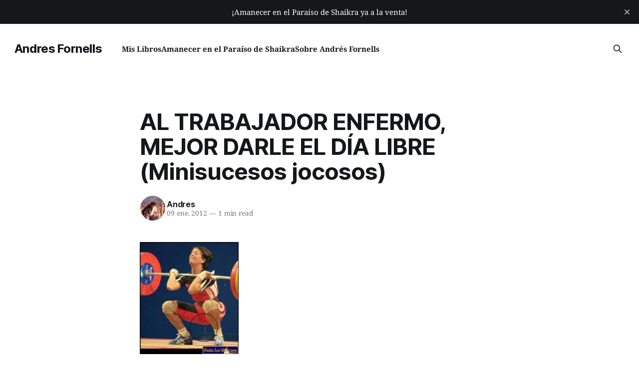

--- FILE ---
content_type: text/html; charset=utf-8
request_url: https://andresfornells.com/al-trabajador-enfermo-mejor-darle-el-dia-libre-minisucesos-jocosos/
body_size: 5753
content:
<!DOCTYPE html>
<html lang="es">
<head>

    <title>AL TRABAJADOR ENFERMO, MEJOR DARLE EL DÍA LIBRE (Minisucesos jocosos)</title>
    <meta charset="utf-8">
    <meta name="viewport" content="width=device-width, initial-scale=1.0">
    
    <link rel="preload" as="style" href="https://andresfornells.com/assets/built/screen.css?v=4ae8f57f17">
    <link rel="preload" as="script" href="https://andresfornells.com/assets/built/source.js?v=4ae8f57f17">
    
    <link rel="preload" as="font" type="font/woff2" href="https://andresfornells.com/assets/fonts/inter-roman.woff2?v=4ae8f57f17" crossorigin="anonymous">
<style>
    @font-face {
        font-family: "Inter";
        font-style: normal;
        font-weight: 100 900;
        font-display: optional;
        src: url(https://andresfornells.com/assets/fonts/inter-roman.woff2?v=4ae8f57f17) format("woff2");
        unicode-range: U+0000-00FF, U+0131, U+0152-0153, U+02BB-02BC, U+02C6, U+02DA, U+02DC, U+0304, U+0308, U+0329, U+2000-206F, U+2074, U+20AC, U+2122, U+2191, U+2193, U+2212, U+2215, U+FEFF, U+FFFD;
    }
</style>

    <link rel="stylesheet" type="text/css" href="https://andresfornells.com/assets/built/screen.css?v=4ae8f57f17">

    <style>
        :root {
            --background-color: #ffffff
        }
    </style>

    <script>
        /* The script for calculating the color contrast has been taken from
        https://gomakethings.com/dynamically-changing-the-text-color-based-on-background-color-contrast-with-vanilla-js/ */
        var accentColor = getComputedStyle(document.documentElement).getPropertyValue('--background-color');
        accentColor = accentColor.trim().slice(1);

        if (accentColor.length === 3) {
            accentColor = accentColor[0] + accentColor[0] + accentColor[1] + accentColor[1] + accentColor[2] + accentColor[2];
        }

        var r = parseInt(accentColor.substr(0, 2), 16);
        var g = parseInt(accentColor.substr(2, 2), 16);
        var b = parseInt(accentColor.substr(4, 2), 16);
        var yiq = ((r * 299) + (g * 587) + (b * 114)) / 1000;
        var textColor = (yiq >= 128) ? 'dark' : 'light';

        document.documentElement.className = `has-${textColor}-text`;
    </script>

    <link rel="icon" href="https://andresfornells.com/content/images/size/w256h256/format/png/2023/02/andresfornels-logo.svg" type="image/png">
    <link rel="canonical" href="https://andresfornells.com/al-trabajador-enfermo-mejor-darle-el-dia-libre-minisucesos-jocosos/">
    <meta name="referrer" content="no-referrer-when-downgrade">
    
    <meta property="og:site_name" content="Andres Fornells">
    <meta property="og:type" content="article">
    <meta property="og:title" content="AL TRABAJADOR ENFERMO, MEJOR DARLE EL DÍA LIBRE (Minisucesos jocosos)">
    <meta property="og:description" content="CUANDO SU TRABAJADOR CAIGA ENFERMO, LO MEJOR ES QUE LE DE EL DÍA LIBRE!


Chang Kung llamó a su jefe y le dijo:


—Jefe, hoy yo no tlabajal, yo estal enfelmo, duele cabeza, duele panza, duele pielna, no voy al tlabajo.


Y el jeFE le responde: Chang Kung, hoy necesito">
    <meta property="og:url" content="https://andresfornells.com/al-trabajador-enfermo-mejor-darle-el-dia-libre-minisucesos-jocosos/">
    <meta property="og:image" content="https://andresfornells.com/content/images/size/w1200/2023/02/jess-bailey-q10VITrVYUM-unsplash.jpg">
    <meta property="article:published_time" content="2012-01-09T11:43:53.000Z">
    <meta property="article:modified_time" content="2012-01-09T11:43:53.000Z">
    
    <meta property="article:publisher" content="https://www.facebook.com/AndresFornellsAutor">
    <meta property="article:author" content="https://www.facebook.com/AndresFornellsAutor">
    <meta name="twitter:card" content="summary_large_image">
    <meta name="twitter:title" content="AL TRABAJADOR ENFERMO, MEJOR DARLE EL DÍA LIBRE (Minisucesos jocosos)">
    <meta name="twitter:description" content="CUANDO SU TRABAJADOR CAIGA ENFERMO, LO MEJOR ES QUE LE DE EL DÍA LIBRE!


Chang Kung llamó a su jefe y le dijo:


—Jefe, hoy yo no tlabajal, yo estal enfelmo, duele cabeza, duele panza, duele pielna, no voy al tlabajo.


Y el jeFE le responde: Chang Kung, hoy necesito">
    <meta name="twitter:url" content="https://andresfornells.com/al-trabajador-enfermo-mejor-darle-el-dia-libre-minisucesos-jocosos/">
    <meta name="twitter:image" content="https://andresfornells.com/content/images/size/w1200/2023/02/jess-bailey-q10VITrVYUM-unsplash.jpg">
    <meta name="twitter:label1" content="Written by">
    <meta name="twitter:data1" content="Andres">
    <meta name="twitter:label2" content="Filed under">
    <meta name="twitter:data2" content="">
    <meta name="twitter:site" content="@AndresFornells">
    <meta name="twitter:creator" content="@AndresFornells">
    <meta property="og:image:width" content="1200">
    <meta property="og:image:height" content="900">
    
    <script type="application/ld+json">
{
    "@context": "https://schema.org",
    "@type": "Article",
    "publisher": {
        "@type": "Organization",
        "name": "Andres Fornells",
        "url": "https://andresfornells.com/",
        "logo": {
            "@type": "ImageObject",
            "url": "https://andresfornells.com/content/images/size/w256h256/format/png/2023/02/andresfornels-logo.svg",
            "width": 60,
            "height": 60
        }
    },
    "author": {
        "@type": "Person",
        "name": "Andres",
        "image": {
            "@type": "ImageObject",
            "url": "https://andresfornells.com/content/images/2024/01/fofo-Autor.png",
            "width": 240,
            "height": 240
        },
        "url": "https://andresfornells.com/author/andres/",
        "sameAs": [
            "https://www.andresfornells.com",
            "https://www.facebook.com/AndresFornellsAutor",
            "https://x.com/AndresFornells"
        ]
    },
    "headline": "AL TRABAJADOR ENFERMO, MEJOR DARLE EL DÍA LIBRE (Minisucesos jocosos)",
    "url": "https://andresfornells.com/al-trabajador-enfermo-mejor-darle-el-dia-libre-minisucesos-jocosos/",
    "datePublished": "2012-01-09T11:43:53.000Z",
    "dateModified": "2012-01-09T11:43:53.000Z",
    "description": "\n\n\n CUANDO SU TRABAJADOR CAIGA ENFERMO, LO MEJOR ES QUE LE DE EL DÍA LIBRE!\n\n\nChang Kung llamó a su jefe y le dijo:\n\n\n—Jefe, hoy yo no tlabajal, yo estal enfelmo, duele cabeza, duele panza, duele pielna, no voy al tlabajo.\n\n\nY el jeFE le responde: Chang Kung, hoy necesito muy de veras que vengas a trabajar. Verás, cuando yo me siento así de mal, le pido a mi esposa que tengamos sexo. Eso me hace sentir mucho mejor y puedo ir a trabajar. Deberías probar tú y seguro que te hará mucho bien.\n\n\nDos h",
    "mainEntityOfPage": "https://andresfornells.com/al-trabajador-enfermo-mejor-darle-el-dia-libre-minisucesos-jocosos/"
}
    </script>

    <meta name="generator" content="Ghost 6.16">
    <link rel="alternate" type="application/rss+xml" title="Andres Fornells" href="https://andresfornells.com/rss/">
    
    <script defer src="https://cdn.jsdelivr.net/ghost/sodo-search@~1.8/umd/sodo-search.min.js" data-key="f3540c4d31a3cd4e91084e7834" data-styles="https://cdn.jsdelivr.net/ghost/sodo-search@~1.8/umd/main.css" data-sodo-search="https://andres-fornells.ghost.io/" data-locale="es" crossorigin="anonymous"></script>
    <script defer src="https://cdn.jsdelivr.net/ghost/announcement-bar@~1.1/umd/announcement-bar.min.js" data-announcement-bar="https://andresfornells.com/" data-api-url="https://andresfornells.com/members/api/announcement/" crossorigin="anonymous"></script>
    <link href="https://andresfornells.com/webmentions/receive/" rel="webmention">
    <script defer src="/public/cards.min.js?v=4ae8f57f17"></script><style>:root {--ghost-accent-color: #020f1f;}</style>
    <link rel="stylesheet" type="text/css" href="/public/cards.min.css?v=4ae8f57f17">
    <!-- Google tag (gtag.js) -->
<script async src="https://www.googletagmanager.com/gtag/js?id=G-9Z7M8NPYHH"></script>
<script>
  window.dataLayer = window.dataLayer || [];
  function gtag(){dataLayer.push(arguments);}
  gtag('js', new Date());

  gtag('config', 'G-9Z7M8NPYHH');
</script>
    <link rel="preconnect" href="https://fonts.bunny.net"><link rel="stylesheet" href="https://fonts.bunny.net/css?family=noto-serif:400,700"><style>:root {--gh-font-body: Noto Serif;}</style>

</head>
<body class="post-template tag-hash-wordpress tag-hash-import-2023-02-08-20-34 tag-hash-import-2024-01-08-15-47 gh-font-body-noto-serif has-sans-title has-sans-body">

<div class="gh-viewport">
    
    <header id="gh-navigation" class="gh-navigation is-left-logo gh-outer">
    <div class="gh-navigation-inner gh-inner">

        <div class="gh-navigation-brand">
            <a class="gh-navigation-logo is-title" href="https://andresfornells.com">
                    Andres Fornells
            </a>
            <button class="gh-search gh-icon-button" aria-label="Search this site" data-ghost-search>
    <svg xmlns="http://www.w3.org/2000/svg" fill="none" viewBox="0 0 24 24" stroke="currentColor" stroke-width="2" width="20" height="20"><path stroke-linecap="round" stroke-linejoin="round" d="M21 21l-6-6m2-5a7 7 0 11-14 0 7 7 0 0114 0z"></path></svg></button>            <button class="gh-burger gh-icon-button" aria-label="Menu">
                <svg xmlns="http://www.w3.org/2000/svg" width="24" height="24" fill="currentColor" viewBox="0 0 256 256"><path d="M224,128a8,8,0,0,1-8,8H40a8,8,0,0,1,0-16H216A8,8,0,0,1,224,128ZM40,72H216a8,8,0,0,0,0-16H40a8,8,0,0,0,0,16ZM216,184H40a8,8,0,0,0,0,16H216a8,8,0,0,0,0-16Z"></path></svg>                <svg xmlns="http://www.w3.org/2000/svg" width="24" height="24" fill="currentColor" viewBox="0 0 256 256"><path d="M205.66,194.34a8,8,0,0,1-11.32,11.32L128,139.31,61.66,205.66a8,8,0,0,1-11.32-11.32L116.69,128,50.34,61.66A8,8,0,0,1,61.66,50.34L128,116.69l66.34-66.35a8,8,0,0,1,11.32,11.32L139.31,128Z"></path></svg>            </button>
        </div>

        <nav class="gh-navigation-menu">
            <ul class="nav">
    <li class="nav-mis-libros"><a href="https://andresfornells.com/libros/">Mis Libros</a></li>
    <li class="nav-amanecer-en-el-paraiso-de-shaikra"><a href="https://andresfornells.com/amanecer-en-el-paraiso-de-shaikra/">Amanecer en el Paraíso de Shaikra</a></li>
    <li class="nav-sobre-andres-fornells"><a href="https://andresfornells.com/about/">Sobre Andrés Fornells</a></li>
</ul>

        </nav>

        <div class="gh-navigation-actions">
                    <button class="gh-search gh-icon-button" aria-label="Search this site" data-ghost-search>
    <svg xmlns="http://www.w3.org/2000/svg" fill="none" viewBox="0 0 24 24" stroke="currentColor" stroke-width="2" width="20" height="20"><path stroke-linecap="round" stroke-linejoin="round" d="M21 21l-6-6m2-5a7 7 0 11-14 0 7 7 0 0114 0z"></path></svg></button>        </div>

    </div>
</header>

    

<main class="gh-main">

    <article class="gh-article post tag-hash-wordpress tag-hash-import-2023-02-08-20-34 tag-hash-import-2024-01-08-15-47 no-image">

        <header class="gh-article-header gh-canvas">

            <h1 class="gh-article-title is-title">AL TRABAJADOR ENFERMO, MEJOR DARLE EL DÍA LIBRE (Minisucesos jocosos)</h1>

            <div class="gh-article-meta">
                <div class="gh-article-author-image instapaper_ignore">
                            <a href="/author/andres/">
                                <img class="author-profile-image" src="/content/images/size/w160/2024/01/fofo-Autor.png" alt="Andres">
                            </a>
                </div>
                <div class="gh-article-meta-wrapper">
                    <h4 class="gh-article-author-name"><a href="/author/andres/">Andres</a></h4>
                    <div class="gh-article-meta-content">
                        <time class="gh-article-meta-date" datetime="2012-01-09">09 ene. 2012</time>
                            <span class="gh-article-meta-length"><span class="bull">—</span> 1 min read</span>
                    </div>
                </div>
            </div>

            
        </header>

        <section class="gh-content gh-canvas is-body">
            <!--kg-card-begin: html--><p><a href="https://andresfornells.com/content/images/2012/01/chino.jpg"><img decoding="async" loading="lazy" class="aligncenter size-full wp-image-3706" title="chino" src="https://andresfornells.com/content/images/2012/01/chino.jpg" alt="" width="198" height="225" /></a></p>
<p align="center"><strong> CUANDO SU TRABAJADOR CAIGA ENFERMO, LO MEJOR ES QUE LE DE EL DÍA LIBRE!</strong></p>
<p><strong>Chang Kung llamó a su jefe y le dijo:</strong></p>
<p><strong>—Jefe, hoy yo no tlabajal, yo estal enfelmo, duele cabeza, duele panza, duele pielna, no voy al tlabajo.</strong></p>
<p><strong>Y el jeFE le responde: Chang Kung, hoy necesito muy de veras que vengas a trabajar. Verás, cuando yo me siento así de mal, le pido a mi esposa que tengamos sexo. Eso me hace sentir mucho mejor y puedo ir a trabajar. Deberías probar tú y seguro que te hará mucho bien.</strong></p>
<p><strong>Dos horas más tarde Chang Kung vuelve a llamar a su jefe y le dice:</strong></p>
<p><strong>—¡No sabel qué decil! Glacias pol el consejo. Ya sentilme mucho mejol. Enseguida yo il al tlabajo. Felicito mucho, muy linda su casa, muy glande su cualto y muy buena su esposa. </strong></p>
<!--kg-card-end: html-->
        </section>

    </article>


</main>


            <section class="gh-container is-grid gh-outer">
                <div class="gh-container-inner gh-inner">
                    <h2 class="gh-container-title">Read more</h2>
                    <div class="gh-feed">
                            <article class="gh-card post">
    <a class="gh-card-link" href="/adios-rata-traidora-microrrelato/">
            <figure class="gh-card-image">
                <img
                    srcset="/content/images/size/w160/format/webp/2026/01/2321-UN-HOMBRE-LLEVA-UNA-MALETA-EN-SU-MANO-D-unknown-1583861367-1.png 160w,
                            /content/images/size/w320/format/webp/2026/01/2321-UN-HOMBRE-LLEVA-UNA-MALETA-EN-SU-MANO-D-unknown-1583861367-1.png 320w,
                            /content/images/size/w600/format/webp/2026/01/2321-UN-HOMBRE-LLEVA-UNA-MALETA-EN-SU-MANO-D-unknown-1583861367-1.png 600w,
                            /content/images/size/w960/format/webp/2026/01/2321-UN-HOMBRE-LLEVA-UNA-MALETA-EN-SU-MANO-D-unknown-1583861367-1.png 960w,
                            /content/images/size/w1200/format/webp/2026/01/2321-UN-HOMBRE-LLEVA-UNA-MALETA-EN-SU-MANO-D-unknown-1583861367-1.png 1200w,
                            /content/images/size/w2000/format/webp/2026/01/2321-UN-HOMBRE-LLEVA-UNA-MALETA-EN-SU-MANO-D-unknown-1583861367-1.png 2000w"
                    sizes="320px"
                    src="/content/images/size/w600/2026/01/2321-UN-HOMBRE-LLEVA-UNA-MALETA-EN-SU-MANO-D-unknown-1583861367-1.png"
                    alt="¡ADIÓS, RATA TRAIDORA! (MICRORRELATO)"
                    loading="lazy"
                >
            </figure>
        <div class="gh-card-wrapper">
            <h3 class="gh-card-title is-title">¡ADIÓS, RATA TRAIDORA! (MICRORRELATO)</h3>
                    <p class="gh-card-excerpt is-body">Maira González acababa de escuchar en las noticias del televisor una de ellas que la hizo dar, en el sofá donde se hallaba sentada, un salto de alegría tan elevado que a punto estuvo de dar, con su cabeza de rubia falsa, en el techo. Estando en el aire, y</p>
            <footer class="gh-card-meta">
<!--
             -->                    <time class="gh-card-date" datetime="2026-01-31">31 ene. 2026</time>
                <!--
         --></footer>
        </div>
    </a>
</article>
                            <article class="gh-card post">
    <a class="gh-card-link" href="/el-secreto-de-una-longevidad-relatito/">
            <figure class="gh-card-image">
                <img
                    srcset="/content/images/size/w160/format/webp/2024/10/old.png 160w,
                            /content/images/size/w320/format/webp/2024/10/old.png 320w,
                            /content/images/size/w600/format/webp/2024/10/old.png 600w,
                            /content/images/size/w960/format/webp/2024/10/old.png 960w,
                            /content/images/size/w1200/format/webp/2024/10/old.png 1200w,
                            /content/images/size/w2000/format/webp/2024/10/old.png 2000w"
                    sizes="320px"
                    src="/content/images/size/w600/2024/10/old.png"
                    alt="EL SECRETO DE UNA LONGEVIDAD (RELATITO)"
                    loading="lazy"
                >
            </figure>
        <div class="gh-card-wrapper">
            <h3 class="gh-card-title is-title">EL SECRETO DE UNA LONGEVIDAD (RELATITO)</h3>
                    <p class="gh-card-excerpt is-body">Muchos de los que conocían a Norberto Cachazas lo criticaban duramente porque era muy tranquilo y pausado en su forma de moverse y andar, tal era así que siempre llegaba tarde a todas sus citas:

—Este hombre no es de fiar. Desconoce la virtud de la formalidad y la puntualidad.</p>
            <footer class="gh-card-meta">
<!--
             -->                    <time class="gh-card-date" datetime="2026-01-30">30 ene. 2026</time>
                <!--
         --></footer>
        </div>
    </a>
</article>
                            <article class="gh-card post">
    <a class="gh-card-link" href="/normas-de-conducta-del-gato-inteligente-curiosidades/">
            <figure class="gh-card-image">
                <img
                    srcset="/content/images/size/w160/format/webp/2026/01/_e67303d4-972a-427d-b6ae-5487a2fc01c6RRRRRRR.jpg 160w,
                            /content/images/size/w320/format/webp/2026/01/_e67303d4-972a-427d-b6ae-5487a2fc01c6RRRRRRR.jpg 320w,
                            /content/images/size/w600/format/webp/2026/01/_e67303d4-972a-427d-b6ae-5487a2fc01c6RRRRRRR.jpg 600w,
                            /content/images/size/w960/format/webp/2026/01/_e67303d4-972a-427d-b6ae-5487a2fc01c6RRRRRRR.jpg 960w,
                            /content/images/size/w1200/format/webp/2026/01/_e67303d4-972a-427d-b6ae-5487a2fc01c6RRRRRRR.jpg 1200w,
                            /content/images/size/w2000/format/webp/2026/01/_e67303d4-972a-427d-b6ae-5487a2fc01c6RRRRRRR.jpg 2000w"
                    sizes="320px"
                    src="/content/images/size/w600/2026/01/_e67303d4-972a-427d-b6ae-5487a2fc01c6RRRRRRR.jpg"
                    alt="NORMAS DE CONDUCTA DEL GATO INTELIGENTE (CURIOSIDADES)"
                    loading="lazy"
                >
            </figure>
        <div class="gh-card-wrapper">
            <h3 class="gh-card-title is-title">NORMAS DE CONDUCTA DEL GATO INTELIGENTE (CURIOSIDADES)</h3>
                    <p class="gh-card-excerpt is-body">Si compartes casa con dos personas y una de ellas está ocupada y la otra no, acomódate sobre la segunda.

No permitas puertas cerradas en ninguna habitación de la casa. Para lograr que abran una, siéntate frente a ella y golpéala con tus uñas delanteras. Una vez que te abran</p>
            <footer class="gh-card-meta">
<!--
             -->                    <time class="gh-card-date" datetime="2026-01-30">30 ene. 2026</time>
                <!--
         --></footer>
        </div>
    </a>
</article>
                            <article class="gh-card post">
    <a class="gh-card-link" href="/a-mis-queridos-amigos-de-la-republica-popular-china-mis-viajes-alrededor-del-mundo/">
            <figure class="gh-card-image">
                <img
                    srcset="/content/images/size/w160/format/webp/2026/01/2012-08-15-058-4.jpg 160w,
                            /content/images/size/w320/format/webp/2026/01/2012-08-15-058-4.jpg 320w,
                            /content/images/size/w600/format/webp/2026/01/2012-08-15-058-4.jpg 600w,
                            /content/images/size/w960/format/webp/2026/01/2012-08-15-058-4.jpg 960w,
                            /content/images/size/w1200/format/webp/2026/01/2012-08-15-058-4.jpg 1200w,
                            /content/images/size/w2000/format/webp/2026/01/2012-08-15-058-4.jpg 2000w"
                    sizes="320px"
                    src="/content/images/size/w600/2026/01/2012-08-15-058-4.jpg"
                    alt="A MIS QUERIDOS LECTORES DE LA REPÚBLICA POPULAR CHINA (Mis viajes alrededor del mundo)"
                    loading="lazy"
                >
            </figure>
        <div class="gh-card-wrapper">
            <h3 class="gh-card-title is-title">A MIS QUERIDOS LECTORES DE LA REPÚBLICA POPULAR CHINA (Mis viajes alrededor del mundo)</h3>
                    <p class="gh-card-excerpt is-body">Viajar es uno de los mayores placeres que podemos disfrutar los seres humanos. Tristemente, este extraordinario placer no es fácil poder gozarlo, pues exige dos cosas que no están al alcance de todos: primordialmente tiempo y dinero. Ambas cosas son difíciles de conseguir, pero no imposibles. Yo he sido afortunado,</p>
            <footer class="gh-card-meta">
<!--
             -->                    <time class="gh-card-date" datetime="2026-01-29">29 ene. 2026</time>
                <!--
         --></footer>
        </div>
    </a>
</article>
                    </div>
                </div>
            </section>

    
    <footer class="gh-footer gh-outer">
    <div class="gh-footer-inner gh-inner">

        <div class="gh-footer-bar">
            <span class="gh-footer-logo is-title">
                    Andres Fornells
            </span>
            <nav class="gh-footer-menu">
                
            </nav>
            <div class="gh-footer-copyright">
                Powered by <a href="https://ghost.org/" target="_blank" rel="noopener">Ghost</a>
            </div>
        </div>


    </div>
</footer>    
</div>

    <div class="pswp" tabindex="-1" role="dialog" aria-hidden="true">
    <div class="pswp__bg"></div>

    <div class="pswp__scroll-wrap">
        <div class="pswp__container">
            <div class="pswp__item"></div>
            <div class="pswp__item"></div>
            <div class="pswp__item"></div>
        </div>

        <div class="pswp__ui pswp__ui--hidden">
            <div class="pswp__top-bar">
                <div class="pswp__counter"></div>

                <button class="pswp__button pswp__button--close" title="Close (Esc)"></button>
                <button class="pswp__button pswp__button--share" title="Share"></button>
                <button class="pswp__button pswp__button--fs" title="Toggle fullscreen"></button>
                <button class="pswp__button pswp__button--zoom" title="Zoom in/out"></button>

                <div class="pswp__preloader">
                    <div class="pswp__preloader__icn">
                        <div class="pswp__preloader__cut">
                            <div class="pswp__preloader__donut"></div>
                        </div>
                    </div>
                </div>
            </div>

            <div class="pswp__share-modal pswp__share-modal--hidden pswp__single-tap">
                <div class="pswp__share-tooltip"></div>
            </div>

            <button class="pswp__button pswp__button--arrow--left" title="Previous (arrow left)"></button>
            <button class="pswp__button pswp__button--arrow--right" title="Next (arrow right)"></button>

            <div class="pswp__caption">
                <div class="pswp__caption__center"></div>
            </div>
        </div>
    </div>
</div>
<script src="https://andresfornells.com/assets/built/source.js?v=4ae8f57f17"></script>



</body>
</html>
